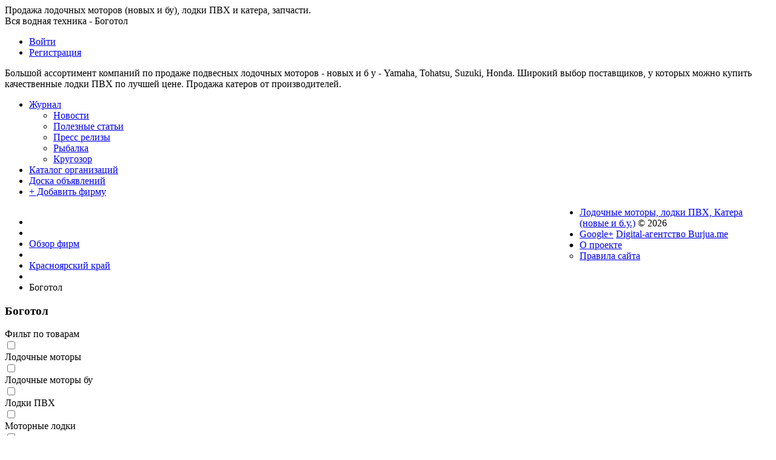

--- FILE ---
content_type: text/html; charset=utf-8
request_url: https://lodkamotors.ru/firm/krasnojarskii-krai/bogotol
body_size: 3331
content:
<!DOCTYPE html><html><head> <title>Боготол - Лодочные моторы, лодки ПВХ, Катера (новые и б.у.)</title> <meta http-equiv="Content-Type" content="text/html; charset=utf-8"> <meta name="viewport" content="width=device-width, initial-scale=1.0"> <!--[if lt IE 9]> <script src="//html5shiv.googlecode.com/svn/trunk/html5.js"></script> <script src="http://css3-mediaqueries-js.googlecode.com/svn/trunk/css3-mediaqueries.js"></script> <![endif]--> <meta content="Лодочные моторы, лодки ПВХ, Катера" name="keywords"><meta content="Лодочные моторы, лодки ПВХ, Катера" name="description"><link rel="stylesheet" type="text/css" href="/cache/static/css/styles.e35507295e4197283d38288df8941a02.css"><script type="text/javascript" src="/cache/static/js/scripts.c4eae38e2524cee9021d149aab14c8b4.js"></script> <style>#body section { float: left !important;
}
#body aside { float: right !important;
}
#body aside .menu li ul { left: auto !important; }
@media screen and (max-width: 1024px) { #layout { width: 98% !important; min-width: 0 !important; }
}</style></head><body> <div id="layout"> <header> <div id="logo"><a href="http://lodkamotors.ru"></a></div><div class="dopinfo">Продажа лодочных моторов (новых и бу), лодки ПВХ и катера, запчасти.<br>Вся водная техника - Боготол</div><ul class="menu"> <li class="ajax-modal key"> <a class="item" href="/auth/login" > <span class="wrap"> Войти </span> </a> </li> <li class="user_add"> <a class="item" href="/auth/register" > <span class="wrap"> Регистрация </span> </a> </li></ul> <div class="widget_html_block"><div class="dopinfo2">Большой ассортимент компаний по продаже подвесных лодочных моторов - новых и б у - Yamaha, Tohatsu, Suzuki, Honda. Широкий выбор поставщиков, у которых можно купить качественные лодки ПВХ по лучшей цене. Продажа катеров от производителей. </div></div> </header> <nav> <ul class="menu"> <li class="folder "> <a class="item" href="/news" target="_self"> <span class="wrap"> Журнал </span> </a> <ul> <li > <a class="item" href="/news/novosti" > <span class="wrap"> Новости </span> </a> </li> <li > <a class="item" href="/news/poleznye-stati" > <span class="wrap"> Полезные статьи </span> </a> </li> <li > <a class="item" href="/news/press-relizy" > <span class="wrap"> Пресс релизы </span> </a> </li> <li > <a class="item" href="/news/rybalka" > <span class="wrap"> Рыбалка </span> </a> </li> <li > <a class="item" href="/news/krugozor" > <span class="wrap"> Кругозор </span> </a> </li></ul> </li> <li class="active "> <a class="item" href="/firm" target="_self"> <span class="wrap"> Каталог организаций </span> </a> </li> <li > <a class="item" href="/board" target="_self"> <span class="wrap"> Доска объявлений </span> </a> </li> <li class="addfirm1"> <a class="item" href="/pages/add-firm.html" target="_self"> <span class="wrap"> + Добавить фирму </span> </a> </li></ul> </nav> <div id="body"> <section style="width:75%"> <article> <div id="breadcrumbs"> <ul> <li class="home"> <a href="http://lodkamotors.ru" title="Главная"></a> </li> <li class="sep"></li> <li> <a href="/firm"><span>Обзор фирм</span></a> </li> <li class="sep"></li> <li> <a href="/firm/krasnojarskii-krai"><span>Красноярский край</span></a> </li> <li class="sep"></li> <li> <span>Боготол</span> </li> </ul> </div> <h1>Боготол</h1><div class="filter-panel gui-panel firm-filter"> <div class="filtZ">Фильт по товарам </div> <div class="filter-container" > <form action="/firm/krasnojarskii-krai/bogotol" method="post"> <input type="hidden" class="input" name="page" value="1" /> <div class="fields"> <div class="field ft_checkbox f_PLM"> <div class="value valueche"><label> <input type="checkbox" class="input-checkbox" name="PLM" value="1" id="PLM" /> </label></div> <div class="title">Лодочные моторы</div> </div> <div class="field ft_checkbox f_PLMBU"> <div class="value valueche"><label> <input type="checkbox" class="input-checkbox" name="PLMBU" value="1" id="PLMBU" /> </label></div> <div class="title">Лодочные моторы бу</div> </div> <div class="field ft_checkbox f_lodka"> <div class="value valueche"><label> <input type="checkbox" class="input-checkbox" name="lodka" value="1" id="lodka" /> </label></div> <div class="title">Лодки ПВХ</div> </div> <div class="field ft_checkbox f_motolodka"> <div class="value valueche"><label> <input type="checkbox" class="input-checkbox" name="motolodka" value="1" id="motolodka" /> </label></div> <div class="title">Моторные лодки</div> </div> <div class="field ft_checkbox f_kater"> <div class="value valueche"><label> <input type="checkbox" class="input-checkbox" name="kater" value="1" id="kater" /> </label></div> <div class="title">Катера</div> </div> <div class="field ft_checkbox f_pricep"> <div class="value valueche"><label> <input type="checkbox" class="input-checkbox" name="pricep" value="1" id="pricep" /> </label></div> <div class="title">Прицепы для водной техники</div> </div> <div class="field ft_checkbox f_gidrocikl"> <div class="value valueche"><label> <input type="checkbox" class="input-checkbox" name="gidrocikl" value="1" id="gidrocikl" /> </label></div> <div class="title">Гидроциклы</div> </div> <div class="field ft_checkbox f_Zapchasti"> <div class="value valueche"><label> <input type="checkbox" class="input-checkbox" name="Zapchasti" value="1" id="Zapchasti" /> </label></div> <div class="title">Запчасти для водной техники</div> </div> </div> <div class="buttons" style=" text-align: center; margin: 10px 40% 0;
"> <input class="button-submit" type="submit" name="submit" value="Фильтровать" /> </div> </form> </div></div>Нет элементов для отображения </article> <div class="widget"> <div class="body AdsHome1"> <div class="widget_html_block"><script async src="//pagead2.googlesyndication.com/pagead/js/adsbygoogle.js"></script><!-- LodkamotorsHome --><ins class="adsbygoogle" style="display:block" data-ad-client="ca-pub-7643605189756419" data-ad-slot="1682602106" data-ad-format="auto"></ins><script>(adsbygoogle = window.adsbygoogle || []).push({});</script></div> </div></div> </section> <aside> <div class="widget"> <div class="title"> Войти на сайт </div> <div class="body"> <div class="widget_auth"> <form action="/auth/login" method="POST"> <input type="hidden" class="input" name="is_back" value="1" /> <div class="field"> <label>E-mail:</label> <a href="/auth/register">Регистрация</a> <input type="text" class="input" name="login_email" value="" /> </div> <div class="field"> <label>Пароль:</label> <a href="/auth/restore">Забыли пароль?</a> <input type="password" class="input" name="login_password" value="" autocomplete="off" /> </div> <div class="options"> <input type="checkbox" id="remember" name="remember" value="1" /> <label for="remember"> Запомнить меня </label> </div> <div class="buttons"> <input class="button-submit" type="submit" name="submit" value="Войти" /> </div> </form></div> </div></div> <div class="widget"> <div class="body AdsHome"> <div class="widget_html_block"><script async src="//pagead2.googlesyndication.com/pagead/js/adsbygoogle.js"></script><!-- LodkamotorsRight --><ins class="adsbygoogle" style="display:block" data-ad-client="ca-pub-7643605189756419" data-ad-slot="3159335308" data-ad-format="auto"></ins><script>(adsbygoogle = window.adsbygoogle || []).push({});</script></div> </div></div> </aside> </div> <footer> <ul> <li id="copyright"> <a href="http://lodkamotors.ru"> Лодочные моторы, лодки ПВХ, Катера (новые и б.у.)</a> &copy; 2026 </li> <li id="info"> <span class="item"> <a href="https://plus.google.com/111544139573389270844" rel="publisher">Google+</a> </span> <a title="Digital-агентство Burjua.me" class="item" href="http://burjua.me/" target="_blank"> <span class="wrap">Digital-агентство Burjua.me</span> </a> </li> <li id="nav"> <ul class="menu"> <li > <a class="item" href="/pages/about.html" > <span class="wrap"> О проекте </span> </a> </li> <li > <a class="item" href="/pages/rules.html" > <span class="wrap"> Правила сайта </span> </a> </li></ul> </li> </ul> </footer> </div><!-- Yandex.Metrika counter --><script type="text/javascript">(function (d, w, c) { (w[c] = w[c] || []).push(function() { try { w.yaCounter28405476 = new Ya.Metrika({id:28405476, webvisor:true, clickmap:true, trackLinks:true, accurateTrackBounce:true}); } catch(e) { } }); var n = d.getElementsByTagName("script")[0], s = d.createElement("script"), f = function () { n.parentNode.insertBefore(s, n); }; s.type = "text/javascript"; s.async = true; s.src = (d.location.protocol == "https:" ? "https:" : "http:") + "//mc.yandex.ru/metrika/watch.js"; if (w.opera == "[object Opera]") { d.addEventListener("DOMContentLoaded", f, false); } else { f(); }
})(document, window, "yandex_metrika_callbacks");</script><noscript><div><img src="//mc.yandex.ru/watch/28405476" style="position:absolute; left:-9999px;" alt="" /></div></noscript><!-- /Yandex.Metrika counter --><!-- Google Tag Manager --><script>(function(w,d,s,l,i){w[l]=w[l]||[];w[l].push({'gtm.start':new Date().getTime(),event:'gtm.js'});var f=d.getElementsByTagName(s)[0],j=d.createElement(s),dl=l!='dataLayer'?'&l='+l:'';j.async=true;j.src='https://www.googletagmanager.com/gtm.js?id='+i+dl;f.parentNode.insertBefore(j,f);})(window,document,'script','dataLayer','GTM-T36NRPB');</script><!-- End Google Tag Manager --></body></html>

--- FILE ---
content_type: text/html; charset=utf-8
request_url: https://www.google.com/recaptcha/api2/aframe
body_size: 184
content:
<!DOCTYPE HTML><html><head><meta http-equiv="content-type" content="text/html; charset=UTF-8"></head><body><script nonce="d79e3kefbsTI54B3ZjvDRA">/** Anti-fraud and anti-abuse applications only. See google.com/recaptcha */ try{var clients={'sodar':'https://pagead2.googlesyndication.com/pagead/sodar?'};window.addEventListener("message",function(a){try{if(a.source===window.parent){var b=JSON.parse(a.data);var c=clients[b['id']];if(c){var d=document.createElement('img');d.src=c+b['params']+'&rc='+(localStorage.getItem("rc::a")?sessionStorage.getItem("rc::b"):"");window.document.body.appendChild(d);sessionStorage.setItem("rc::e",parseInt(sessionStorage.getItem("rc::e")||0)+1);localStorage.setItem("rc::h",'1768681275217');}}}catch(b){}});window.parent.postMessage("_grecaptcha_ready", "*");}catch(b){}</script></body></html>